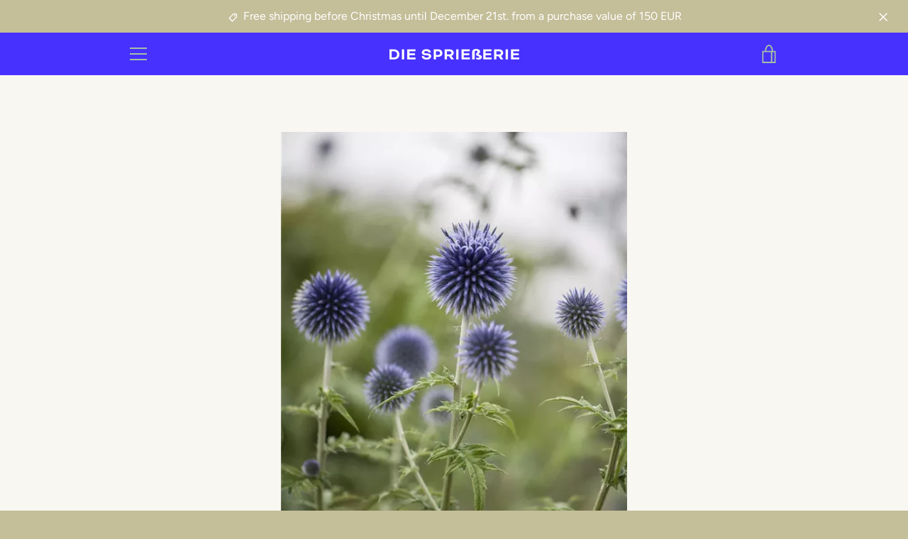

--- FILE ---
content_type: text/javascript
request_url: https://die-spriesserie.de/cdn/shop/t/5/assets/custom.js?v=101612360477050417211629281317
body_size: -694
content:
//# sourceMappingURL=/cdn/shop/t/5/assets/custom.js.map?v=101612360477050417211629281317
